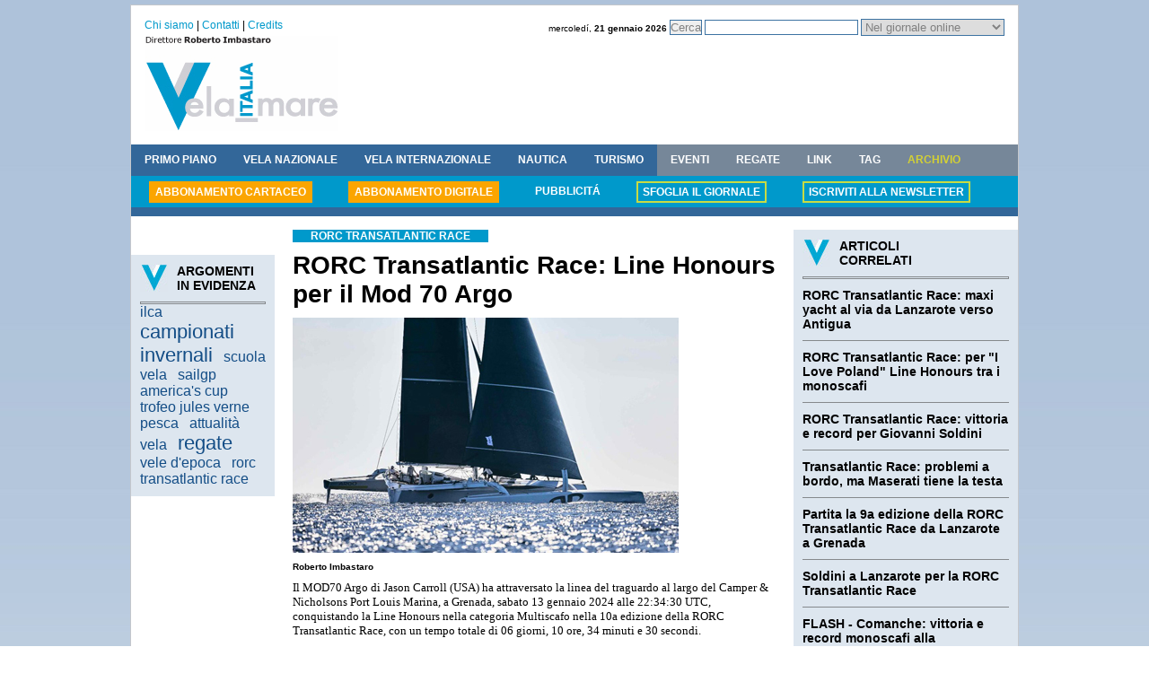

--- FILE ---
content_type: text/html
request_url: https://www.italiavela.it/articolo.asp?idarticolo=rorc-transatlantic-race-line-honours-per-il-mod-70-argo_39163
body_size: 16940
content:
<!DOCTYPE HTML PUBLIC "-//W3C//DTD HTML 4.01 Transitional//EN" "http://www.w3.org/TR/html4/loose.dtd">
<html>
<head>
<link rel="stylesheet" href="/italiavela.css">
<link rel="icon" href="/img/favicon.ico">
<META NAME="Author" CONTENT="www.telemata.it">
<link rel="alternate" type="application/rss+xml" title="RSS Italiavela" href="http://www.italiavela.it/rssitaliavela.asp">
<meta http-equiv="content-type" content="text/html; charset=windows-1252">
<meta http-equiv="Refresh" content="300">
<script async src="https://pagead2.googlesyndication.com/pagead/js/adsbygoogle.js?client=ca-pub-3804605827768098" crossorigin="anonymous"></script>

<title>RORC Transatlantic Race: Line Honours per il Mod 70 Argo - Italiavela</title>
<meta name="Description" content="Italiavela - RORC Transatlantic Race: Line Honours per il Mod 70 Argo - Il MOD70 Argo di Jason Carroll (USA) ha attraversato la linea del traguardo al largo del Camper & Nicholsons Port Louis Marina, a Grenada, sabato 13 gennaio 2024...">
<meta name="Keywords" content="vela,rorc,transatlantic,race,line,honours,per,mod,argo,mod70,argo,jason,carroll,usa,attraversato,linea,del,traguardo,largo,del,camper,nicholsons,port,louis,marina,grenada,sabato,gennaio,2024,alle,utc.">
</head>

<body>

<!-- pulsante FB like --> 
<div id="fb-root"></div>
<script>(function(d, s, id) {
  var js, fjs = d.getElementsByTagName(s)[0];
  if (d.getElementById(id)) return;
  js = d.createElement(s); js.id = id;
  js.src = "//connect.facebook.net/it_IT/all.js#xfbml=1";
  fjs.parentNode.insertBefore(js, fjs);
}(document, 'script', 'facebook-jssdk'));</script>
<!-- fine pulsante FB like -->

<!-- Inizio codice Overlay eADV.it per il sito italiavela.it -->
<script type="text/javascript"
src="http://www.eadv.it/track/?x=82-11490-b0-3-c1-0-f5-15-ac-1x1-01-0-be&amp;u=ittia.lailaev">
</script>
<!-- Fine codice Overlay eADV.it per il sito italiavela.it -->

<div id="wrapper_gen">
	<div id="wrapper_testata">
	<ul id="menu_servizio">
		<li><a href="chisiamo.asp">Chi siamo</a> | </li>
		<li><a href="contatti.asp">Contatti</a> | </li>
		<li><a href="credits.asp">Credits</a></li>
	</ul>
	
	<div id="cerca_testata">
		<span class="data_testata">mercoled&iacute;, <b>21 gennaio 2026</b></span>
		<form action="" name="g" onsubmit="return chkform();">
		<input type="button" value="Cerca" onclick="javascript:if(chkform()){f1.submit()};">
		<input type="text" id="q" name="q" size="20" maxlength="50">
		<input type="hidden" value="italiavela.it/archivio" name="as_sitesearch">
		<input type="hidden" name="testo_cerca" value="">
		<select name="tipo">
			<option value="1">Nel giornale online</option>
			<option value="2">In archivio (con Google)</option>
		</select>
		</form>
	</div>
	<div class="clear"></div>
	
		<a href="http://www.italiavela.it/"><img src="/img/testata_piccola.gif" alt="" width="216" height="106" border="0"></a>
		<div id="adsense_testata_piccola">

			<!--	BANNER TESTATA   PICCOLA --->

		</div>
	
</div>
<ul id="menu_nav">
	<li><a href="cerca.asp?idarea=11&amp;nomearea=primo piano">PRIMO PIANO</a></li>
	<li><a href="cerca.asp?idarea=12&amp;nomearea=vela nazionale">VELA NAZIONALE</a></li>
	<li><a href="cerca.asp?idarea=13&amp;nomearea=vela internazionale">VELA INTERNAZIONALE</a></li>
	<li><a href="cerca.asp?idarea=15&amp;nomearea=nautica">NAUTICA</a></li>
	<li><a href="cerca.asp?idarea=14&amp;nomearea=turismo">TURISMO</a></li>
	<li><a class="grigio" href="eventi.asp">EVENTI</a></li>
	<li><a class="grigio" href="calendario_regate.asp">REGATE</a></li>
	<li><a class="grigio" href="link.asp">LINK</a></li>
	<li><a class="grigio" href="tag.asp">TAG</a></li>
	<li><a class="grigio_evid" href="archivio.asp">ARCHIVIO</a></li>
</ul>
<ul id="sottomenu">
	<li class="sfondoArancio"><a class="evid_arancio" href="abbonamento.asp">ABBONAMENTO CARTACEO</a></li>
	<li class="sfondoArancio"><a class="evid_arancio" href="abbonamento.asp">ABBONAMENTO DIGITALE</a></li>
	<li><a href="pubblicita.asp">PUBBLICIT&Aacute;</a></li>
	
	<li><a class="contorno_giallo" href="archivioflip/093">SFOGLIA IL GIORNALE</a></li>
	
	<li><a  class="contorno_giallo" href="registrati.asp">ISCRIVITI ALLA NEWSLETTER</a></li>
</ul>
<script type="text/javascript" src="/f_corsic.js"></script>
<script type="text/javascript">
var f1 = document.g;
function chkform(){
	if (f1.tipo.value==1){
		f1.testo_cerca.value=f1.q.value;
		f1.action="cerca.asp";
		}
	else if (f1.tipo.value==2){
		f1.action="http://www.google.com/search";
		}	
	var testo = document.getElementById("q").value ;
	testo = Trim(testo) ;
	document.getElementById("q").value = testo ; 
	
	if (testo.length < 3){
		alert ("Digitare almeno 3 caratteri") ;
		return false ;
	} else {
		return true ;
	}
}
</script>
	<div id="wrapper_centrale">
		<div id="col_sin">
			<!-- *** manca cancelletto *** include virtual="/adsense/grattacielo_160x600_INC.asp"-->
			<br><br>
			
<div id="boxgrigio" style="width:140px;">
<img src="img/v_grigia.gif" alt="" width="31" height="31" border="0"><span class="titolo">ARGOMENTI<br>IN EVIDENZA</span>
<hr>

	<a
	 class=tag_2 href="tag.asp?idargomento=ilca_1223">ilca</a>
	&nbsp;&nbsp;

	<a
	 class=tag_3 href="tag.asp?idargomento=campionati-invernali_180">campionati invernali</a>
	&nbsp;&nbsp;

	<a
	 class=tag_2 href="tag.asp?idargomento=scuola-vela_591">scuola vela</a>
	&nbsp;&nbsp;

	<a
	 class=tag_2 href="tag.asp?idargomento=sailgp_1184">sailgp</a>
	&nbsp;&nbsp;

	<a
	 class=tag_2 href="tag.asp?idargomento=america-cup_196">america's cup</a>
	&nbsp;&nbsp;

	<a
	 class=tag_2 href="tag.asp?idargomento=trofeo-jules-verne_573">trofeo jules verne</a>
	&nbsp;&nbsp;

	<a
	 class=tag_2 href="tag.asp?idargomento=pesca_260">pesca</a>
	&nbsp;&nbsp;

	<a
	 class=tag_2 href="tag.asp?idargomento=attualita_538">attualità</a>
	&nbsp;&nbsp;

	<a
	 class=tag_2 href="tag.asp?idargomento=vela_65">vela</a>
	&nbsp;&nbsp;

	<a
	 class=tag_3 href="tag.asp?idargomento=regate_221">regate</a>
	&nbsp;&nbsp;

	<a
	 class=tag_2 href="tag.asp?idargomento=vele-epoca_397">vele d'epoca</a>
	&nbsp;&nbsp;

	<a
	 class=tag_2 href="tag.asp?idargomento=rorc-transatlantic-race_925">rorc transatlantic race</a>
	&nbsp;&nbsp;

</div>

		</div><!-- fine #col_sin -->	
		
		<div id="col_centr">
			<div id="articolo">
				<h2>RORC TRANSATLANTIC RACE</h2>
				<h1>RORC Transatlantic Race: Line Honours per il Mod 70 Argo</h1>
				
					<img align="top" src="public/foto_articoli/20240114_110504.jpg" title="rorc transatlantic race line honours per il mod 70 argo"alt="rorc transatlantic race line honours per il mod 70 argo">
					<br>
					<span class="autore_articolo">Roberto Imbastaro</span>
				
				<p><span style="font-family: Verdana; font-size: 13.3333px">Il MOD70 Argo di Jason Carroll (USA) ha attraversato la linea del traguardo al largo del Camper &amp; Nicholsons Port Louis Marina, a Grenada, sabato 13 gennaio 2024 alle 22:34:30 UTC, conquistando la Line Honours nella categoria Multiscafo nella 10a edizione della RORC Transatlantic Race, con un tempo totale di 06 giorni, 10 ore, 34 minuti e 30 secondi.</span></p>
				<br><strong>14/01/2024 10:03:00</strong>
				<span class="riservata">&copy; riproduzione riservata</span>

			</div>


<!-- Inizio codice Hotspot eADV.it per il sito italiavela.it -->
<script type="text/javascript"
src="http://www.eadv.it/track/?x=20-11490-1d-6-dd-0-ba-15-aa-234x60-e4-0-6c&amp;u=ittia.lailaev&amp;cttl=000000&amp;ctxt=0c0c0c&amp;cbg=77fffa&amp;cbgh=fb911a&amp;w=530&amp;h=400">
</script>
<!-- Fine codice Hotspot eADV.it per il sito italiavela.it -->
<br><br>

<!-- pulsante FB like --> 
<div class="fb-like" data-href="http://www.italiavela.it/articolo.asp?idarticolo=rorc-transatlantic-race-line-honours-per-il-mod-70-argo_39163" data-width="100%" data-layout="standard" data-action="like" data-show-faces="true" data-share="true"></div>
<!-- fine pulsante FB like --> 
<br>
<!-- pulsante TWITTER segui --> 
<a href="https://twitter.com/share" class="twitter-share-button" data-lang="it">Tweet</a>
<script>!function(d,s,id){var js,fjs=d.getElementsByTagName(s)[0],p=/^http:/.test(d.location)?'http':'https';if(!d.getElementById(id)){js=d.createElement(s);js.id=id;js.src=p+'://platform.twitter.com/widgets.js';fjs.parentNode.insertBefore(js,fjs);}}(document, 'script', 'twitter-wjs');</script>
<!-- fine pulsante TWITTER segui --> 

	<!-- <a href="http://www.dayuse-hotels.com/it/IT/"><img src="banner/dayuse.jpg" alt="" width="300" height="240" border="0"></a> -->
		</div><!-- fine #col_centr -->	
		
		<div id="col_dx">
			
			<!-- BANNER DESTRA -->
			
		<div id="boxgrigio">
		<img src="img/v_grigia.gif" alt="" width="31" height="31" border="0"><span class="titolo">ARTICOLI<br>CORRELATI</span>
		<hr>
		
			<div class="item">
			<h2><a href="articolo.asp?idarticolo=rorc-transatlantic-race-maxi-yacht-al-via-da-lanzarote-verso-antigua_41302">RORC Transatlantic Race: maxi yacht al via da Lanzarote verso Antigua</a></h2>
			<!-- <p></p> -->
			</div>
		
			<div class="item">
			<h2><a href="articolo.asp?idarticolo=rorc-transatlantic-race-per-love-poland-line-honours-tra-monoscafi_37851">RORC Transatlantic Race: per "I Love Poland" Line Honours tra i monoscafi</a></h2>
			<!-- <p></p> -->
			</div>
		
			<div class="item">
			<h2><a href="articolo.asp?idarticolo=rorc-transatlantic-race-vittoria-record-per-giovanni-soldini_37840">RORC Transatlantic Race: vittoria e record per Giovanni Soldini</a></h2>
			<!-- <p></p> -->
			</div>
		
			<div class="item">
			<h2><a href="articolo.asp?idarticolo=transatlantic-race-problemi-bordo-ma-maserati-tiene-la-testa_37837">Transatlantic Race: problemi a bordo, ma Maserati tiene la testa</a></h2>
			<!-- <p></p> -->
			</div>
		
			<div class="item">
			<h2><a href="articolo.asp?idarticolo=partita-la-9a-edizione-della-rorc-transatlantic-race-da-lanzarote-grenada_37828">Partita la 9a edizione della RORC Transatlantic Race da Lanzarote a Grenada</a></h2>
			<!-- <p></p> -->
			</div>
		
			<div class="item">
			<h2><a href="articolo.asp?idarticolo=soldini-lanzarote-per-la-rorc-transatlantic-race_37813">Soldini a Lanzarote per la RORC Transatlantic Race</a></h2>
			<!-- <p></p> -->
			</div>
		
			<div class="item">
			<h2><a href="articolo.asp?idarticolo=flash-comanche-vittoria-record-monoscafi-alla-transatlantic-race_36515">FLASH -  Comanche: vittoria e record monoscafi alla Transatlantic Race</a></h2>
			<!-- <p></p> -->
			</div>
		
			<div class="item">
			<h2><a href="articolo.asp?idarticolo=rorc-transatlantic-race-soldini-maserati-primi-al-traguardo-di-grenada_36513">RORC Transatlantic Race: Soldini e Maserati primi al traguardo di Grenada</a></h2>
			<!-- <p></p> -->
			</div>
		
			<div class="item">
			<h2><a href="articolo.asp?idarticolo=transatlantic-race-monoscafi-vola-comanche-incertezza-tra-multiscafi_36512">Transatlantic Race: monoscafi, vola Comanche; incertezza tra i multiscafi</a></h2>
			<!-- <p></p> -->
			</div>
		
			<div class="item">
			<h2><a href="articolo.asp?idarticolo=transatlantic-race-soldini-in-lotta-con-power-play-argo_36508">Transatlantic Race: Soldini in lotta con Power Play e Argo</a></h2>
			<!-- <p></p> -->
			</div>
		
		</div>
		
			<br>
			<!-- ***** manca cancelletto**** include virtual="/adsense/quadrato_250x250_INC.asp"-->
			<br><br>
			
	<div id="boxgrigio">
	<img src="img/v_grigia.gif" alt="" width="31" height="31" border="0"><span class="titolo">I PIU' LETTI<br>DELLA SETTIMANA</span>
	<hr>
	
		<div class="item">
			<h2><a href="articolo.asp?idarticolo=america-cup-38-cagliari-avvia-la-corsa-verso-napoli-2027_41314">America&#8217;s Cup 38: Cagliari avvia la corsa verso Napoli 2027</a></h2>
			<p>La Sardegna apre ufficialmente la Louis Vuitton 38ª America's Cup ospitando la prima regata preliminare nel Golfo degli Angeli, antistante Cagliari, dal 21 al 24 maggio 2026</p>
		</div>
	
		<div class="item">
			<h2><a href="articolo.asp?idarticolo=sailgp-perth-punti-posto-per-gli-italiani-di-red-bull_41316">SailGp: a Perth 4 punti e 7&#176; posto per gli italiani di Red Bull</a></h2>
			<p>SailGP chiude il primo weekend di regate a Perth: esperienza, intensità e un avvio solido per il Red Bull Italy SailGP Team</p>
		</div>
	
		<div class="item">
			<h2><a href="articolo.asp?idarticolo=napoli-domenica-in-acqua-per-invernale_41305">Napoli, domenica in acqua per l'Invernale</a></h2>
			<p>Dopo lo stop legato alle festività natalizie, si scende di nuovo in mare per la 4a giornata del Campionato Invernale d’Altura di Napoli. Di scena, il Circolo Canottieri Napoli, che mette in palio la Coppa Ralph Camardella</p>
		</div>
	
		<div class="item">
			<h2><a href="articolo.asp?idarticolo=team-banque-populaire-2026-un-anno-tra-record-innovazione-grandi-ambizioni_41307">Team Banque Populaire 2026: un anno tra record, innovazione e grandi ambizioni</a></h2>
			<p>Il 2026 si preannuncia come una stagione cruciale per il Team Banque Populaire, impegnato su più fronti con l’obiettivo dichiarato di vincere e innovare</p>
		</div>
	
		<div class="item">
			<h2><a href="articolo.asp?idarticolo=da-perth-parte-la-season-di-sailgp_41313">Da Perth parte la Season 6 di SailGP</a></h2>
			<p>Matt Hall e Red Bull Italy SailGP spingono al massimo in una sfida a tutta velocità tra mare e cielo</p>
		</div>
	
		<div class="item">
			<h2><a href="articolo.asp?idarticolo=invernale-del-tigullio-sabato-seconda-manche-con-trenta-barche_41306">Invernale del Tigullio: sabato seconda manche con trenta barche</a></h2>
			<p>La rassegna velica a cura del Comitato Circoli Velici Tigullio, dopo le otto prove nei primi tre week end comprendenti anche la Tigullio 50 Race, è pronta a regalare nuove emozioni</p>
		</div>
	
		<div class="item">
			<h2><a href="articolo.asp?idarticolo=zona-torna-il-corso-dedicato-ad-esperti-professionisti_41317">I Zona: torna il corso M.A.R.E. dedicato ad esperti e professionisti</a></h2>
			<p>Ritorna il corso M.A.R.E. dopo il successo del 2025: al CN Rapallo tre giorni di alta formazione nautica. A guidarlo Andrea Boscolo, uomo di mare e meteorologo con una bagaglio unico si esperienza internazionale</p>
		</div>
	
		<div class="item">
			<h2><a href="articolo.asp?idarticolo=invernale-del-tigullio-grande-equilibrio-in-avvio-di-seconda-manche_41315">Invernale del Tigullio: grande equilibrio in avvio di seconda manche</a></h2>
			<p>La seconda manche del 50° Campionato Invernale del Tigullio si è aperta con le due prove disputate oggi, segnate da una tramontana di otto nodi</p>
		</div>
	
		<div class="item">
			<h2><a href="articolo.asp?idarticolo=idec-trofeo-jules-verne-anche-equatore-dietro-le-spalle_41312">IDEC, Trofeo Jules Verne: anche l'Equatore &#232; dietro le spalle</a></h2>
			<p>Il passaggio dell’Equatore è avvenuto dopo soli 9 giorni, 5 ore e 38 minuti da Capo Horn — uno dei migliori tempi mai registrati su questo tratto</p>
		</div>
	
		<div class="item">
			<h2><a href="articolo.asp?idarticolo=invernale-roma-giornata-rigida-vento-teso_41310">Invernale Roma: giornata rigida e vento teso</a></h2>
			<p>Una temperatura rigida invernale, vento teso da terra e mare piatto hanno caratterizzato la 4a giornata di regate del 45mo Campionato Invernale d’altura di Roma con una prova per ciascuna delle categorie presenti sulla linea di partenza</p>
		</div>
	
	</div>

		</div><!-- fine #col_dx -->	
	</div><!-- fine #wrapper_centrale -->
	<div class="clear"></div>
	<div id="footer">
	&copy; 2005 - 2011 Mediaspeed Srl
	<ul>
		<li>| <a href="/">Home</a></li>
		<li>| <a href="/datisocietari.asp">Dati societari</a></li>
	</ul>
</div>
<div class="clear"></div>
<div id="infoCookie">
Utilizzando questo sito accetti l’uso di cookie per analisi e pubblicità.&nbsp;<a href="cookie.asp"> Approfondisci</a>
</div>
<br>

</div>



<script type="text/javascript">
<!--
document.open("text/html");
document.write("<sc"+"ript type='text\/javascript' src='http://www.telemata.it/accessi/log.asp?log=italiavela&url=" + escape(document.URL) + "&ref=" + escape(document.referrer) + "&drt=0&fnd=-1'><\/script>");
document.close();
//-->
</script>
<script type="text/javascript">
var gaJsHost = (("https:" == document.location.protocol) ? "https://ssl." : "http://www.");
document.write(unescape("%3Cscript src='" + gaJsHost + "google-analytics.com/ga.js' type='text/javascript'%3E%3C/script%3E"));
</script>
<script type="text/javascript">
//var pageTracker = _gat._getTracker("UA-5557515-2");
var pageTracker = _gat._getTracker("UA-35578873-1");
pageTracker._trackPageview();
</script>
</body>
</html>

--- FILE ---
content_type: text/html; charset=utf-8
request_url: https://www.google.com/recaptcha/api2/aframe
body_size: 266
content:
<!DOCTYPE HTML><html><head><meta http-equiv="content-type" content="text/html; charset=UTF-8"></head><body><script nonce="eRtOqXBgaaZ-OTqMgc0FnQ">/** Anti-fraud and anti-abuse applications only. See google.com/recaptcha */ try{var clients={'sodar':'https://pagead2.googlesyndication.com/pagead/sodar?'};window.addEventListener("message",function(a){try{if(a.source===window.parent){var b=JSON.parse(a.data);var c=clients[b['id']];if(c){var d=document.createElement('img');d.src=c+b['params']+'&rc='+(localStorage.getItem("rc::a")?sessionStorage.getItem("rc::b"):"");window.document.body.appendChild(d);sessionStorage.setItem("rc::e",parseInt(sessionStorage.getItem("rc::e")||0)+1);localStorage.setItem("rc::h",'1769011718750');}}}catch(b){}});window.parent.postMessage("_grecaptcha_ready", "*");}catch(b){}</script></body></html>